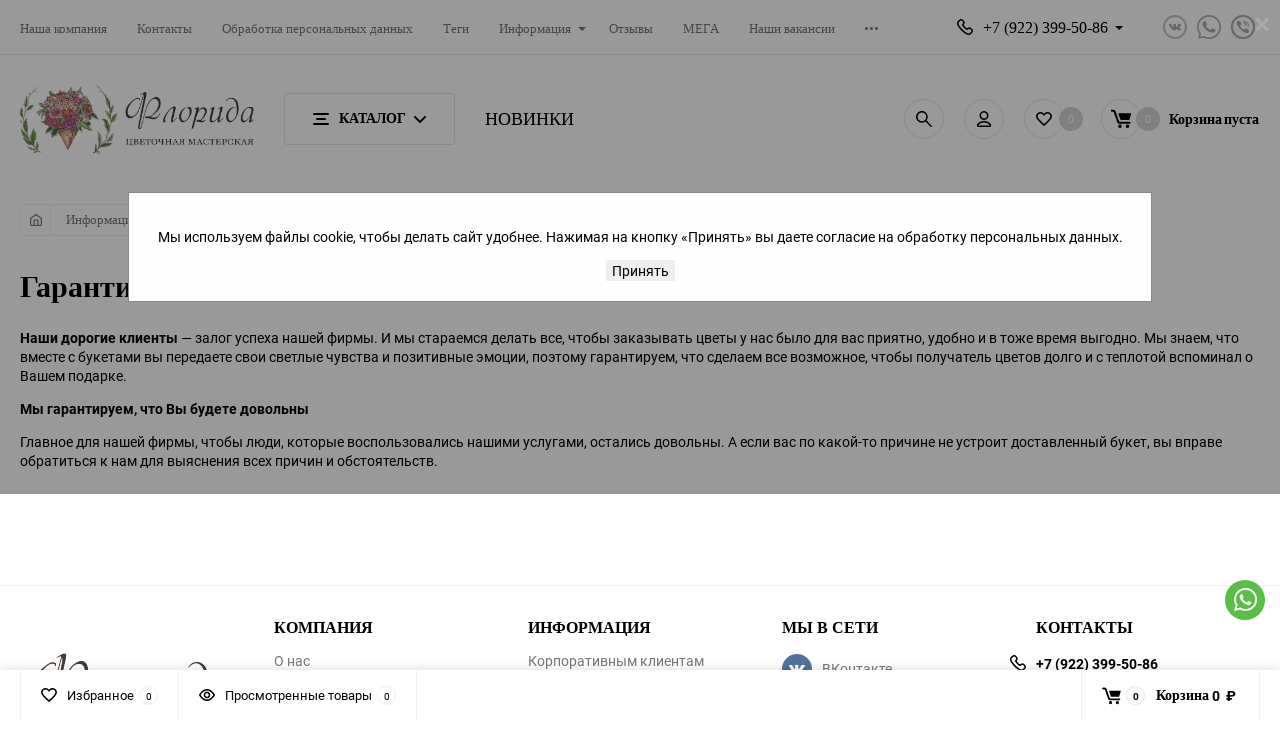

--- FILE ---
content_type: text/html; charset=utf-8
request_url: https://floridaflowers.ru/informatsiya/garantiya/
body_size: 11477
content:
<!DOCTYPE html><html class="roboto" lang="ru"><head><meta charset="utf-8"><title>Гарантия на букеты Тюмень | Флорида </title><meta name="keywords" content="" /><meta name="description" content="В своей работе мы всегда основываемся на том, что наш клиент всегда прав. Мы гарантируем, что Вы будете довольны ☎ 600-848, +7 (922) 399-50-86" /><meta content="width=device-width, initial-scale=1" name="viewport"><meta content="ie=edge" http-equiv="x-ua-compatible"><link rel="shortcut icon" href="/favicon.ico"/><link rel="alternate" type="application/rss+xml" title="Вебасист" href="http://florida55.ru/stock/rss/"><script src="/wa-content/js/jquery/jquery-1.11.1.min.js?v2.9.8"></script><link rel="stylesheet" media="screen" href="/wa-data/public/site/themes/balance/css/fonts.css?v1.2.2.648"><link rel="stylesheet" media="all" href="/wa-data/public/site/themes/balance/css/vendor.css?v1.2.2.648"><link rel="stylesheet" media="screen" href="/wa-content/font/ruble/arial/fontface.css?v2.9.8" /><link rel="stylesheet" media="all" href="/wa-data/public/site/themes/balance/css/main.css?v1.2.2.648"><link rel="stylesheet" media="all" href="/wa-data/public/shop/themes/balance/css/owl.carousel.min.css"><link rel="stylesheet" media="all" href="/wa-data/public/shop/themes/balance/css/owl.theme.default.min.css"><!--[if lt IE 9]><script src="http://cdnjs.cloudflare.com/ajax/libs/html5shiv/3.7.2/html5shiv.min.js"></script><![endif]--><!--[if lt IE 10 ]><p class="chromeframe" style="background-color:yellow;">Вы используете <strong>устаревший</strong> браузер. Пожалуйста <a href="http://browsehappy.com/?locale=ru" style="color: red; font-weight: bold;">Скачайте новый браузер абсолютно бесплатно</a> или <a href="http://www.google.com/chromeframe/?redirect=true">активируй Google Chrome Frame</a>чтобы пользоваться всеми возможностями сайта.</p><![endif]--><!-- Custom Browsers Color Start --><!-- Chrome, Firefox OS and Opera --><meta name="theme-color" content="#fff"><!-- Windows Phone --><meta name="msapplication-navbutton-color" content="#fff"><!-- iOS Safari --><meta name="apple-mobile-web-app-status-bar-style" content="#fff"><!-- Custom Browsers Color End --><link href="/wa-data/public/shop/themes/balance/css/shop.css?v1.2.2.648" rel="stylesheet"><!-- plugin hook: 'frontend_head' --><link rel='stylesheet' href='/wa-data/public/shop/plugins/itemsets/css/itemsetsFrontend.css'>
                <style type='text/css'>
                    i.itemsets-pl.loader { background: url(/wa-apps/shop/plugins/itemsets/img/loader.gif) no-repeat; width: 43px; height: 11px; display: inline-block; }
                </style>
                <script type='text/javascript' src='/wa-apps/shop/plugins/itemsets/js/itemsetsFrontend.js'></script>
                <script type='text/javascript' src='/wa-apps/shop/plugins/itemsets/js/itemsetsFrontendLocaleOriginal.js'></script>
                <script type='text/javascript'>
                    (function($) { 
                        $(function() {
                            $.itemsetsFrontend.init();
                        });
                    })(jQuery);
                </script>

<link rel="stylesheet" media="all" href="/wa-data/public/site/themes/balance/css/themecolors/color-2.css?v1.2.2.648"><meta property="og:url" content="https://floridaflowers.ru/informatsiya/garantiya/">
<meta property="og:title" content="Гарантия на букеты Тюмень | Флорида ">
<meta property="og:description" content="В своей работе мы всегда основываемся на том, что наш клиент всегда прав. Мы гарантируем, что Вы будете довольны ☎ 600-848, +7 (922) 399-50-86">
<link rel="stylesheet" media="all" href="/wa-data/public/site/themes/balance/css/user.css?v1.2.2.648"><link rel="stylesheet" media="print" onload="this.media='all'; this.onload = null" href="https://cdn.jsdelivr.net/npm/@fancyapps/ui@4.0/dist/fancybox.css"></head><body data-theme-id="balance"><div id="cookieModal" class="modal"><div class="modal-content"><span class="close">&times;</span><p>Мы используем файлы cookie, чтобы делать сайт удобнее. Нажимая на кнопку «Принять» вы даете согласие на обработку персональных данных.</p><button id="acceptBtn">Принять</button></div></div><div class="preloader"><div class="circle"></div><div class="preloaderImg"></div></div><main id="my-page"><div class="page-preloader"><div class="inner-loader"></div></div><div class="outer-wrapper has-bottom-panel"><header class="site-header site-header_mob site-header_3"><div class="site-header__main"><div class="site-header__main-inner"><div class="site-header__hamb-logo"><a class="hamburger" href="#mmenu"><span class="hamburger__inner"></span></a><div class="site-actions site-actions_mob"><div class="site-actions__btn site-actions__btn_search"><a class="action-btn inline-popup-search" href="#search-popup"><span class="action-btn__inner"><svg class="icon" width="22" height="22"><use xlink:href="#icon-search"></use></svg><span class="action-btn__text">Поиск</span></span></a><div class="b-popup b-popup_search mfp-hide mfp-with-anim" id="search-popup"><div class="b-popup__inner"><div class="site-search"><div class="site-search__title">Поиск</div><form class="search__form-autocomplete search__form-shop" action="/search/" data-images="1" data-limit="6"><div class="site-search__inner"><div class="site-search__input-wrapper"><input class="site-search__input site-search__input_merged" type="search" name="query" autocomplete="off" placeholder="Найти товары" value="" /><div class="site-search__loader"></div></div><button class="site-search__btn"><svg class="icon cent-icon" width="16" height="16"><use xlink:href="#icon-search"></use></svg><span class="site-search__btn-text">Поиск</span></button></div></form><div class="autocomplete-suggestions"><div class="autocomplete-suggestion autocomplete-suggestion-showall"><a class="btn btn_shiny btn_sec-9 view-all" href="/search/" data-href="/search/?*"><span>Посмотреть все результаты</span></a></div></div></div></div></div></div><div class="site-actions__btn site-actions__btn_user"><a class="action-btn" href="/my/"><span class="action-btn__inner"><svg class="icon" width="19" height="22"><use xlink:href="#icon-user"></use></svg><span class="action-btn__text">Личный кабинет</span></span></a></div></div></div><a class="site-header__logo" href="/"><img src="/wa-data/public/site/themes/balance/img/logo_mobile.webp?v1685965115?v1.2.2.648" alt="Вебасист"></a><div class="site-header__actions"><div class="site-actions site-actions_mob"><div class="site-actions__btn site-actions__btn_fav"><a class="action-btn js-wishlist-status" href="/search/?_balance_type=favorites"><span class="action-btn__inner"><svg class="icon" width="20" height="19"><use xlink:href="#icon-heart"></use></svg><span class="action-btn__text">Избранное</span><span class="action-btn__qty js-wishlist-count">0</span></span></a></div><div class="site-actions__btn site-actions__btn_cart"><a href="/order/" class="action-btn js-minicart is-empty"><div class="action-btn__inner"><svg class="icon" width="24" height="20"><use xlink:href="#icon-cart"></use></svg><div class="action-btn__qty js-minicart-count">0</div></div></a></div></div></div></div></div><div class="mob-search"><form action="/search/" data-images="1" data-limit="6"><input type="search" name="query" autocomplete="off" placeholder="Найти товары" value=""><input type="submit"></form></div><nav class="mobile-nav" id="mmenu"><ul class="mobile-nav__list"><li class="has-children"><a href="#mm-1" target="_self">Каталог</a><ul class="cd-secondary-dropdown"><li class="has-children"><a href="/onlayn-vitrina/" target="_self">Онлайн витрина</a></li><li class="has-children"><a href="/rozy/" target="_self">Розы</a></li><li class="has-children"><a href="#mm-2" target="_self">Сборные букеты</a><ul><li class="has-children"><a href="/buket/" target="_self">Все букеты</a></li><li class="has-children"><a href="/buket/rozami/" target="_self">С розами</a></li><li class="has-children"><a href="/buket/gipsofiloy/" target="_self">С гипсофилой</a></li><li class="has-children"><a href="/buket/pionami/" target="_self">С пионами</a></li><li class="has-children"><a href="/buket/orkhideyami_1/" target="_self">С орхидеями</a></li><li class="has-children"><a href="/buket/gerberami_1/" target="_self">С герберами</a></li><li class="has-children"><a href="/buket/eustomoy/" target="_self">С эустомой</a></li><li class="has-children"><a href="/buket/khrizantemami_1/" target="_self">С кустовой хризантемой</a></li><li class="has-children"><a href="/buket/alstromeriyami/" target="_self">С альстромерией</a></li><li class="has-children"><a href="/buket/gortenziey/" target="_self">С гортензией</a></li></ul></li><li class="has-children"><a href="/monobukety/" target="_self">Монобукеты</a></li><li class="has-children"><a href="/novogodniy-dekor/" target="_self">Новогодняя коллекция</a></li><li class="has-children"><a href="/avtorskie-bukety/" target="_self">Авторские букеты</a></li><li class="has-children"><a href="/korobochki-s-tsvetami/" target="_self">Коробки с цветами</a></li><li class="has-children"><a href="/korziny-s-tsvetami/" target="_self">Корзины с цветами</a></li><li class="has-children"><a href="/korobochka-schastya/" target="_self">Композиции из цветов</a></li><li class="has-children"><a href="/svadebnaya-floristika/svadebnye-bukety/" target="_self">Букет невесты</a></li><li class="has-children"><a href="/1-sentyabrya/" target="_self">Последний звонок</a></li><li class="has-children"><a href="/den-materi/" target="_self">День матери</a></li><li class="has-children"><a href="/8-marta/" target="_self">8 марта</a></li><li class="has-children"><a href="/14-fevralya/" target="_self">14 февраля</a></li><li class="has-children"><a href="/vesennyaya-kollektsiya/" target="_self">Весенняя коллекция</a></li><li class="has-children"><a href="/8-marta/" target="_self">8 марта</a></li><li class="has-children"><a href="/den-lyubvi-i-vernosti/" target="_self">День семьи, любви и верности</a></li><li class="has-children"><a href="#mm-5" target="_self">Подарки</a><ul><li class="has-children"><a href="/dopolnitelno/vozdushnye-shary/" target="_self">Воздушные шары</a></li><li class="has-children"><a href="/dopolnitelno/basiki/" target="_self">Басики</a></li><li class="has-children"><a href="/dopolnitelno/myagkaya-igrushka/" target="_self">Мягкие игрушки</a></li><li class="has-children"><a href="/dopolnitelno/toppery/" target="_self">Топперы</a></li><li class="has-children"><a href="/dopolnitelno/vazy/" target="_self">Вазы</a></li><li class="has-children"><a href="/dopolnitelno/otkrytki/otkrytki-sdelannye-s-lyubovyu/" target="_self">Открытки сделанные с любовью</a></li><li class="has-children"><a href="/dopolnitelno/otkrytki/" target="_self">Открытки</a></li><li class="has-children"><a href="/dopolnitelno/roza-v-kolbe/" target="_self">Роза в колбе</a></li></ul></li><li class="has-children"><a href="#mm-6" target="_self">Повод</a><ul><li class="has-children"><a href="/14-fevralya/" target="_self">14 февраля</a></li><li class="has-children"><a href="/1-sentyabr/" target="_self">1 сентября</a></li><li class="has-children"><a href="/prazdnik/den-rozhdeniya/" target="_self">День рождения</a></li><li class="has-children"><a href="/prazdnik/23-fevralya/" target="_self">23 февраля</a></li><li class="has-children"><a href="/prazdnik/9-maya/" target="_self">9 мая</a></li><li class="has-children"><a href="/prazdnik/den-rozhdeniya/" target="_self">День рождения</a></li></ul></li><li class="has-children"><a href="#mm-4" target="_self">Букеты по цене</a><ul><li class="has-children"><a href="/tsena/do-1000-r/" target="_self">до 1000 рублей</a></li><li class="has-children"><a href="/tsena/1000-2000-r/" target="_self">от 1000 до 2000 рублей</a></li><li class="has-children"><a href="/tsena/2000-3500/" target="_self">от 2000 до 3500 рублей</a></li><li class="has-children"><a href="/tsena/ot-3500-do-5000-rubley/" target="_self">от 3500 до 5000 рублей</a></li><li class="has-children"><a href="/tsena/ot-5000-r/" target="_self">от 5000 рублей </a></li></ul></li></ul></li><li class="has-children"><a href="/tsvety-po-aktsii/" target="_self">Спецпредложения</a></li><li class="has-children"><a href="/nasha-kompaniya/" target="_self">О нас</a></li><li class="has-children"><a href="/informatsiya/" target="_self">Информация</a></li><li class="has-children"><a href="/contact/" target="_self">Контакты</a></li></ul></nav></header><header class="site-header site-header_desk site-header_1"><div class="site-header__top"><div class="site-header__top-inner"><div class="site-header__top-menu"><div class="top-menu top-menu_js"><ul class="top-menu__list"><li class="top-menu__item"><a class="top-menu__link" href="/nasha-kompaniya/">Наша компания</a></li><li class="top-menu__item"><a class="top-menu__link" href="/contact/">Контакты</a></li><li class="top-menu__item"><a class="top-menu__link" href="/privacy/">Обработка персональных данных</a></li><li class="top-menu__item"><a class="top-menu__link" href="/tag/">Теги</a></li><li class="top-menu__item univ-drop-lnk"><a class="top-menu__link has-down-arrow" href="/informatsiya/">Информация</a><ul class="top-menu__subm univ-dropd univ-dropd_list"><li class="top-menu__subm-item"><a class="top-menu__subm-link" href="/informatsiya/oplata/">Оплата</a></li><li class="top-menu__subm-item"><a class="top-menu__subm-link" href="/informatsiya/dostavka/">Доставка</a></li><li class="top-menu__subm-item"><a class="top-menu__subm-link" href="/informatsiya/korporativnym-klientam/">Корпоративным клиентам</a></li><li class="top-menu__subm-item"><a class="top-menu__subm-link" href="/informatsiya/opt/">Цветы оптом</a></li><li class="top-menu__subm-item"><a class="top-menu__subm-link" href="/informatsiya/garantiya/">Гарантия</a></li><li class="top-menu__subm-item"><a class="top-menu__subm-link" href="/informatsiya/100-svezhest/">100% свежесть</a></li><li class="top-menu__subm-item"><a class="top-menu__subm-link" href="/informatsiya/kak-prodlit-zhizn-buketu/">Как продлить жизнь букету</a></li><li class="top-menu__subm-item"><a class="top-menu__subm-link" href="/informatsiya/vozvrat-tovara/">Возврат товара</a></li></ul></li><li class="top-menu__item"><a class="top-menu__link" href="/reviews/">Отзывы</a></li><li class="top-menu__item"><a class="top-menu__link" href="/app/">Наше приложение в Apple Store и Play Маркет</a></li><li class="top-menu__item"><a class="top-menu__link" href="/mega/">МЕГА</a></li><li class="top-menu__item"><a class="top-menu__link" href="/nashvak/">Наши вакансии</a></li><li class="top-menu__item"><a class="top-menu__link" href="/aktsiitum/">Акции</a></li><li class="top-menu__item"><a class="top-menu__link" href="/soglasie-obrabotku-personalnyh-dannyh/">Согласие на обработку персональных данных</a></li></ul><div class="top-menu__btn-toggler more-btn"><svg class="icon" width="13" height="3"><use xlink:href="#dots-more"></use></svg><div class="top-menu__sec-menu univ-dropd univ-dropd_list"><ul class="top-menu__sec-menu-list"></ul></div></div></div></div><div class="site-header__contacts"><div class="site-header__callback"><div class="callback-wr"><div class="callback-info"><div class="callback-info__inner"><div class="callback-info__main-num callback-info__main-num_top"><svg class="icon" width="16" height="16"><use xlink:href="#icon-phone"></use></svg><a href="tel:+79223995086" class="callback-info__main-num-text has-down-arrow">+7 (922) 399-50-86</a><div class="callback-info__main-content"><div class="callback-info__main-content-top"><div class="callback-info__call-text">Круглосуточно</div><div class="callback-info__main-num"><svg class="icon" width="16" height="16"><use xlink:href="#icon-phone"></use></svg><a href="tel:600848" class="callback-info__main-num-text">600-848</a></div><div class="callback-info__call-text">Круглосуточно</div></div><div class="callback-info__main-content-bottom"><div class="callback-info__daytime-title">Режим работы:</div><div class="callback-info__daytime-text">Прием заказов и доставка круглосуточно</div></div></div></div></div></div></div></div><div class="site-header__social"><div class="soc-list soc-list_monotones"><div class="soc-list__inner"><div class="soc-list__i"><a class="soc-btn soc-btn_vk" href="https://vk.com/florida_flowers" target="_blank"><svg class="icon cent-icon" width="13" height="7"><use xlink:href="#icon-vk"></use></svg></a></div><div class="soc-list__i"><a class="soc-btn soc-btn_whatsapp" href="https://wa.me/89223995086"><svg class="icon cent-icon" width="24" height="24"><use xlink:href="#icon-whatsapp-monotone"></use></svg></a></div><div class="soc-list__i"><a class="soc-btn soc-btn_viber" href="viber://add?number=79136353535"><svg class="icon cent-icon" width="24" height="24"><use xlink:href="#icon-viber-monotone"></use></svg></a></div></div></div></div></div></div></div><div class="site-header__mid site-header__mid_btn-mega site-header__mid_btn-in-mid"><div class="site-header__mid-inner"><div class="site-header__mid-main"><div class="site-header__mid-logo"><a class="logo" href="/"><img src="/wa-data/public/shop/products/14/webp/data/public/site/themes/balance/img/logo.webp?v1685964187?v1.2.2.648" alt="Вебасист"></a></div><div class="site-header__cat-btn"><a class="cat-menu-btn-desk cat-menu-btn-desk_bd" href="#"><span class="cat-menu-btn-desk__inner"><span class="cat-btn-text"><span class="icon-hamb"><span></span><span></span><span></span></span><span class="cat-btn-text__text">Каталог</span><svg class="icon icon-arrow" width="12" height="7"><use xlink:href="#arrow-down-big"></use></svg></span></span></a><div class="site-header__nav site-header__nav_btn-mega"><div class="book-m book-m_flex"><div class="vert-m vert-m_g book-m__side-menu"><ul class="vert-m__list"><li class="vert-m__item"><a class="vert-m__link" href="/ranunkulyus/"><span class="vert-m__text"><span class="vert-m__text-node">-Ранункулюс</span></span></a></li><li class="vert-m__item"><a class="vert-m__link" href="/viburnum/"><span class="vert-m__text"><span class="vert-m__text-node">-Вибурнум</span></span></a></li><li class="vert-m__item"><a class="vert-m__link" href="/onlayn-vitrina/"><span class="vert-m__text"><span class="vert-m__text-node">Онлайн витрина</span></span></a></li><li class="vert-m__item"><a class="vert-m__link" href="/rozy/"><span class="vert-m__text"><span class="vert-m__text-node">Розы</span></span></a></li><li class="vert-m__item vert-m__item_has-submenu"><div class="vert-m__submenu-book"><div class="vert-m__submenu-title">Сборные букеты</div><div class="mega-m"><ul class="mega-m__inner nulled-font"><li class="mega-m__item mega-m__item_book"><div class="menu-categ"><div class="menu-categ__header"><a class="menu-categ__title" href="/buket/rozami/"><div class="menu-categ__title-text">Букеты из роз</div></a></div></div></li><li class="mega-m__item mega-m__item_book"><div class="menu-categ"><div class="menu-categ__header"><a class="menu-categ__title" href="/buket/alstromeriyami/"><div class="menu-categ__title-text">Альстромерии</div></a></div></div></li><li class="mega-m__item mega-m__item_book"><div class="menu-categ"><div class="menu-categ__header"><a class="menu-categ__title" href="/buket/khrizantemami_1/"><div class="menu-categ__title-text">Хризантемы</div></a></div></div></li><li class="mega-m__item mega-m__item_book"><div class="menu-categ"><div class="menu-categ__header"><a class="menu-categ__title" href="/buket/gerberami_1/"><div class="menu-categ__title-text">Герберы</div></a></div></div></li><li class="mega-m__item mega-m__item_book"><div class="menu-categ"><div class="menu-categ__header"><a class="menu-categ__title" href="/buket/category_231/"><div class="menu-categ__title-text">Гвоздики</div></a></div></div></li><li class="mega-m__item mega-m__item_book"><div class="menu-categ"><div class="menu-categ__header"><a class="menu-categ__title" href="/buket/eustomoy/"><div class="menu-categ__title-text">Эустома</div></a></div></div></li><li class="mega-m__item mega-m__item_book"><div class="menu-categ"><div class="menu-categ__header"><a class="menu-categ__title" href="/buket/orkhideyami_1/"><div class="menu-categ__title-text">Орхидеи</div></a></div></div></li><li class="mega-m__item mega-m__item_book"><div class="menu-categ"><div class="menu-categ__header"><a class="menu-categ__title" href="/buket/gortenziey/"><div class="menu-categ__title-text">Гортензия</div></a></div></div></li><li class="mega-m__item mega-m__item_book"><div class="menu-categ"><div class="menu-categ__header"><a class="menu-categ__title" href="/buket/pionami/"><div class="menu-categ__title-text">Пионы</div></a></div></div></li><li class="mega-m__item mega-m__item_book"><div class="menu-categ"><div class="menu-categ__header"><a class="menu-categ__title" href="/buket/gipsofiloy/"><div class="menu-categ__title-text">Гипсофила</div></a></div></div></li></ul></div></div><a class="vert-m__link" href="/buket/"><span class="vert-m__text"><span class="vert-m__text-node">Сборные букеты</span></span><span class="vert-m__arrow"><svg class="icon" width="6" height="12"><use xlink:href="#arrow-vert-menu"></use></svg><svg class="icon icon-hover" width="6" height="12"><use xlink:href="#arrow-vert-menu-hover"></use></svg></span></a></li><li class="vert-m__item"><a class="vert-m__link" href="/monobukety/"><span class="vert-m__text"><span class="vert-m__text-node">Монобукеты</span></span></a></li><li class="vert-m__item"><a class="vert-m__link" href="/avtorskie-bukety/"><span class="vert-m__text"><span class="vert-m__text-node">Авторские букеты</span></span></a></li><li class="vert-m__item"><a class="vert-m__link" href="/korobochki-s-tsvetami/"><span class="vert-m__text"><span class="vert-m__text-node">Коробки с цветами</span></span></a></li><li class="vert-m__item"><a class="vert-m__link" href="/korziny-s-tsvetami/"><span class="vert-m__text"><span class="vert-m__text-node">Корзины с цветами</span></span></a></li><li class="vert-m__item"><a class="vert-m__link" href="/korobochka-schastya/"><span class="vert-m__text"><span class="vert-m__text-node">Композиции из цветов</span></span></a></li><li class="vert-m__item"><a class="vert-m__link" href="/novogodniy-dekor/"><span class="vert-m__text"><span class="vert-m__text-node">Новогодняя коллекция</span></span></a></li><li class="vert-m__item"><a class="vert-m__link" href="/1-sentyabrya/"><span class="vert-m__text"><span class="vert-m__text-node">Последний звонок</span></span></a></li><li class="vert-m__item"><a class="vert-m__link" href="/8-marta/"><span class="vert-m__text"><span class="vert-m__text-node">8 Марта</span></span></a></li><li class="vert-m__item"><a class="vert-m__link" href="/den-lyubvi-i-vernosti/"><span class="vert-m__text"><span class="vert-m__text-node">День семьи, любви и верности</span></span></a></li><li class="vert-m__item"><a class="vert-m__link" href="/den-materi/"><span class="vert-m__text"><span class="vert-m__text-node">День матери</span></span></a></li><li class="vert-m__item"><a class="vert-m__link" href="/vesennyaya-kollektsiya/"><span class="vert-m__text"><span class="vert-m__text-node">Весенняя коллекция</span></span></a></li><li class="vert-m__item vert-m__item_has-submenu"><div class="vert-m__submenu-book"><div class="vert-m__submenu-title">Праздник</div><div class="mega-m"><ul class="mega-m__inner nulled-font"><li class="mega-m__item mega-m__item_book"><div class="menu-categ"><div class="menu-categ__header"><a class="menu-categ__title" href="/prazdnik/23-fevralya/"><div class="menu-categ__title-text">23 февраля</div></a></div></div></li><li class="mega-m__item mega-m__item_book"><div class="menu-categ"><div class="menu-categ__header"><a class="menu-categ__title" href="/prazdnik/den-rozhdeniya/"><div class="menu-categ__title-text">День рождения</div></a></div></div></li><li class="mega-m__item mega-m__item_book"><div class="menu-categ"><div class="menu-categ__header"><a class="menu-categ__title" href="/prazdnik/9-maya/"><div class="menu-categ__title-text">9 мая</div></a></div></div></li></ul></div></div><a class="vert-m__link" href="/prazdnik/"><span class="vert-m__text"><span class="vert-m__text-node">Праздник</span></span><span class="vert-m__arrow"><svg class="icon" width="6" height="12"><use xlink:href="#arrow-vert-menu"></use></svg><svg class="icon icon-hover" width="6" height="12"><use xlink:href="#arrow-vert-menu-hover"></use></svg></span></a></li><li class="vert-m__item"><a class="vert-m__link" href="/14-fevralya/"><span class="vert-m__text"><span class="vert-m__text-node">14 февраля</span></span></a></li><li class="vert-m__item"><a class="vert-m__link" href="/1-sentyabr/"><span class="vert-m__text"><span class="vert-m__text-node">1 сентября</span></span></a></li><li class="vert-m__item vert-m__item_has-submenu"><div class="vert-m__submenu-book"><div class="vert-m__submenu-title">Свадебная флористика</div><div class="mega-m"><ul class="mega-m__inner nulled-font"><li class="mega-m__item mega-m__item_book"><div class="menu-categ"><div class="menu-categ__header"><a class="menu-categ__title" href="/svadebnaya-floristika/svadebnye-bukety/"><div class="menu-categ__title-text">Свадебные букеты</div></a></div></div></li><li class="mega-m__item mega-m__item_book"><div class="menu-categ"><div class="menu-categ__header"><a class="menu-categ__title" href="/svadebnaya-floristika/braslety/"><div class="menu-categ__title-text">Бутоньерки</div></a></div></div></li></ul></div></div><a class="vert-m__link" href="/svadebnaya-floristika/"><span class="vert-m__text"><span class="vert-m__text-node">Свадебная флористика</span></span><span class="vert-m__arrow"><svg class="icon" width="6" height="12"><use xlink:href="#arrow-vert-menu"></use></svg><svg class="icon icon-hover" width="6" height="12"><use xlink:href="#arrow-vert-menu-hover"></use></svg></span></a></li><li class="vert-m__item vert-m__item_has-submenu"><div class="vert-m__submenu-book"><div class="vert-m__submenu-title">Подарки</div><div class="mega-m"><ul class="mega-m__inner nulled-font"><li class="mega-m__item mega-m__item_book vert-m__item_has-submenu"><div class="menu-categ"><div class="menu-categ__header"><a class="menu-categ__title" href="/dopolnitelno/otkrytki/"><div class="menu-categ__title-text">Открытки</div></a></div><ul class="menu-categ__list menu-categ__list_show-more" data-show="2" data-more-text="показать еще" data-less-text="свернуть"><li class="menu-categ__item"><a class="menu-categ__link" href="/dopolnitelno/otkrytki/otkrytki-v-buket/"><span class="menu-categ__link-txt">Открытки в букет</span></a></li><li class="menu-categ__item"><a class="menu-categ__link" href="/dopolnitelno/otkrytki/otkrytki-sdelannye-s-lyubovyu/"><span class="menu-categ__link-txt">Открытки, сделанные с любовью...</span></a></li></ul></div></li><li class="mega-m__item mega-m__item_book"><div class="menu-categ"><div class="menu-categ__header"><a class="menu-categ__title" href="/dopolnitelno/konverty/"><div class="menu-categ__title-text">Подарочные конверты</div></a></div></div></li><li class="mega-m__item mega-m__item_book"><div class="menu-categ"><div class="menu-categ__header"><a class="menu-categ__title" href="/dopolnitelno/toppery/"><div class="menu-categ__title-text">Топперы</div></a></div></div></li><li class="mega-m__item mega-m__item_book"><div class="menu-categ"><div class="menu-categ__header"><a class="menu-categ__title" href="/dopolnitelno/vozdushnye-shary/"><div class="menu-categ__title-text">Воздушные шары</div></a></div></div></li><li class="mega-m__item mega-m__item_book"><div class="menu-categ"><div class="menu-categ__header"><a class="menu-categ__title" href="/dopolnitelno/basiki/"><div class="menu-categ__title-text">Басики</div></a></div></div></li><li class="mega-m__item mega-m__item_book"><div class="menu-categ"><div class="menu-categ__header"><a class="menu-categ__title" href="/dopolnitelno/myagkaya-igrushka/"><div class="menu-categ__title-text">Мягкая игрушка</div></a></div></div></li><li class="mega-m__item mega-m__item_book"><div class="menu-categ"><div class="menu-categ__header"><a class="menu-categ__title" href="/dopolnitelno/vazy/"><div class="menu-categ__title-text">Вазы</div></a></div></div></li><li class="mega-m__item mega-m__item_book"><div class="menu-categ"><div class="menu-categ__header"><a class="menu-categ__title" href="/dopolnitelno/kashpo/"><div class="menu-categ__title-text">Кашпо</div></a></div></div></li></ul></div></div><a class="vert-m__link" href="/dopolnitelno/"><span class="vert-m__text"><span class="vert-m__text-node">Подарки</span></span><span class="vert-m__arrow"><svg class="icon" width="6" height="12"><use xlink:href="#arrow-vert-menu"></use></svg><svg class="icon icon-hover" width="6" height="12"><use xlink:href="#arrow-vert-menu-hover"></use></svg></span></a></li><li class="vert-m__item vert-m__item_has-submenu"><div class="vert-m__submenu-book"><div class="vert-m__submenu-title">Вкусное дополнение</div><div class="mega-m"><ul class="mega-m__inner nulled-font"><li class="mega-m__item mega-m__item_book"><div class="menu-categ"><div class="menu-categ__header"><a class="menu-categ__title" href="/vkusnoe-dopolnenie/konfety/"><div class="menu-categ__title-text">Конфеты</div></a></div></div></li><li class="mega-m__item mega-m__item_book"><div class="menu-categ"><div class="menu-categ__header"><a class="menu-categ__title" href="/vkusnoe-dopolnenie/konditerskie-izdeliya/"><div class="menu-categ__title-text">Кондитерские изделия</div></a></div></div></li></ul></div></div><a class="vert-m__link" href="/vkusnoe-dopolnenie/"><span class="vert-m__text"><span class="vert-m__text-node">Вкусное дополнение</span></span><span class="vert-m__arrow"><svg class="icon" width="6" height="12"><use xlink:href="#arrow-vert-menu"></use></svg><svg class="icon icon-hover" width="6" height="12"><use xlink:href="#arrow-vert-menu-hover"></use></svg></span></a></li><li class="vert-m__item vert-m__item_has-submenu"><div class="vert-m__submenu-book"><div class="vert-m__submenu-title">Цена</div><div class="mega-m"><ul class="mega-m__inner nulled-font"><li class="mega-m__item mega-m__item_book"><div class="menu-categ"><div class="menu-categ__header"><a class="menu-categ__title" href="/tsena/ot-5000-r/"><div class="menu-categ__title-text">от 5000 рублей</div></a></div></div></li><li class="mega-m__item mega-m__item_book"><div class="menu-categ"><div class="menu-categ__header"><a class="menu-categ__title" href="/tsena/ot-3500-do-5000-rubley/"><div class="menu-categ__title-text">от 3500 до 5000 рублей</div></a></div></div></li><li class="mega-m__item mega-m__item_book"><div class="menu-categ"><div class="menu-categ__header"><a class="menu-categ__title" href="/tsena/2000-3500/"><div class="menu-categ__title-text">от 2000 до 3500 рублей</div></a></div></div></li><li class="mega-m__item mega-m__item_book"><div class="menu-categ"><div class="menu-categ__header"><a class="menu-categ__title" href="/tsena/1000-2000-r/"><div class="menu-categ__title-text">от 1000 до 2000 рублей</div></a></div></div></li><li class="mega-m__item mega-m__item_book"><div class="menu-categ"><div class="menu-categ__header"><a class="menu-categ__title" href="/tsena/do-1000-r/"><div class="menu-categ__title-text">до 1000 рублей</div></a></div></div></li></ul></div></div><a class="vert-m__link" href="/tsena/"><span class="vert-m__text"><span class="vert-m__text-node">Цена</span></span><span class="vert-m__arrow"><svg class="icon" width="6" height="12"><use xlink:href="#arrow-vert-menu"></use></svg><svg class="icon icon-hover" width="6" height="12"><use xlink:href="#arrow-vert-menu-hover"></use></svg></span></a></li></ul></div><div class="book-m__content-side"><div class="book-m__call-to-action"><svg class="icon" width="16" height="12"><use xlink:href="#icon-hamburger"></use></svg>Выберите категорию</div></div></div></div></div><div class="hor-menu hor-menu_table hor-menu_mid"><ul class="hor-menu__list"><li class="hor-menu__item"><a class="hor-menu__lnk" href="/novinki/"><span class="hor-menu__text">Новинки</span></a></li></ul></div><!--<div class="site-header__search"><div class="site-search default"><form class="search__form-autocomplete search__form-shop" action="/search/" data-images="1" data-limit="6"><div class="site-search__inner"><div class="site-search__input-wrapper"><input class="site-search__input site-search__input_merged" type="search" name="query" autocomplete="off" placeholder="Найти товары" value="" /><div class="site-search__loader"></div></div><button class="site-search__btn default-btn" type="submit"><svg class="icon cent-icon" width="16" height="16"><use xlink:href="#icon-search"></use></svg><span class="site-search__btn-text">Поиск</span></button></div></form><div class="autocomplete-suggestions"><div class="autocomplete-suggestion autocomplete-suggestion-showall"><a class="btn btn_shiny btn_sec-9 view-all" href="/search/" data-href="/search/?*"><div class="hover-anim"></div><span>Посмотреть все результаты</span></a></div></div></div></div>--></div><div class="site-header__action"><div class="site-actions site-actions_5-6-12"><div class="site-actions__btn"><a class="action-btn action-btn_5-6-12 has-tooltip inline-popup-search" data-title="Поиск" href="#search-popup"><svg class="circle-animation" width="44" height="44"><circle class="circle" cx="22" cy="22" r="20"></circle></svg><span class="action-btn__inner"><svg class="icon cent-icon" width="16" height="16"><use xlink:href="#icon-search"></use></svg><span class="action-btn__text">Поиск</span></span></a></div><div class="site-actions__btn"><a class="action-btn action-btn_5-6-12 has-tooltip" data-title="Личный кабинет" href="/my/"><svg class="circle-animation" width="44" height="44"><circle class="circle" cx="22" cy="22" r="20"></circle></svg><span class="action-btn__inner"><svg class="icon cent-icon" width="17" height="16"><use xlink:href="#icon-user"></use></svg><span class="action-btn__text">Личный кабинет</span></span></a></div><div class="site-actions__btn has-count"><a class="action-btn action-btn_5-6-12 js-wishlist-status has-tooltip" data-title="Избранное" href="/search/?_balance_type=favorites"><svg class="circle-animation" width="44" height="44"><circle class="circle" cx="22" cy="22" r="20"></circle></svg><span class="action-btn__inner"><svg class="icon cent-icon" width="16" height="15"><use xlink:href="#icon-heart"></use></svg><span class="action-btn__text">Избранное</span><span class="action-btn__qty lg js-wishlist-count">0</span></span></a></div><div class="site-actions__btn site-actions__btn_cart js-minicart-status is-empty js-minicart-wrapper js-minicart-flystatus" data-carturl="/cart/" data-dummyimg="/wa-data/public/shop/products/14/webp/data/public/site/themes/balance/img/dummy96.webp"><a class="cart-btn cart-btn_5-6-12" href="/order/"><span class="cart-btn__inner"><span class="action-btn action-btn_5-6-12"><svg class="circle-animation" width="44" height="44"><circle class="circle" cx="22" cy="22" r="20"></circle></svg><span class="action-btn__inner"><svg class="icon cent-icon" width="21" height="22"><use xlink:href="#icon-cart"></use></svg><span class="action-btn__qty lg js-minicart-count">0</span></span></span><span class="cart-btn__text"><strong>Корзина</strong><span class="cart-btn__price-wr js-minicart-total">0 <span>&#8381;</span></span><span class="cart-empty__price-wr">пуста</span></span></span></a><div class="site-actions__mini-cart"><div class="minicart js-minicart" data-carturl="/cart/" data-dummyimg="/wa-data/public/shop/products/14/webp/data/public/site/themes/balance/img/dummy96.webp"><div class="u-cen-txt"><h4 class="minicart__title">Товары в корзине</h4></div><ul class="minicart__list cst-reset"></ul><div class="minicart__total"><div class="minicart__total-text">Итого:</div><div class="minicart__total-price js-minicart-total">0 <span>&#8381;</span></div></div><div class="minicart__btn-wrapper"><div class="minicart__btn"><a href="/order/" class="btn btn_shiny btn_main-1"><div class="hover-anim"></div><span>Оформить заказ</span></a></div></div></div></div></div></div></div><!--<div class="site-header__action"><div class="site-actions site-actions_1"><div class="site-actions__btn"><a class="action-btn action-btn_1 has-tooltip" data-title="Личный кабинет" href="/my/"><span class="action-btn__inner"><svg class="icon cent-icon" width="17" height="16"><use xlink:href="#icon-user"></use></svg><span class="action-btn__text">Личный кабинет</span></span></a></div><div class="site-actions__btn"><a class="action-btn action-btn_1 has-tooltip js-wishlist-status" data-title="Избранное" href="/search/?_balance_type=favorites"><span class="action-btn__inner"><svg class="icon cent-icon" width="16" height="15"><use xlink:href="#icon-heart"></use></svg><span class="action-btn__text">Избранное</span><span class="action-btn__qty md js-wishlist-count">0</span></span></a></div><div class="site-actions__btn site-actions__btn_cart js-minicart-wrapper js-minicart-flystatus is-empty" data-carturl="/cart/" data-dummyimg="/wa-data/public/shop/products/14/webp/data/public/site/themes/balance/img/dummy96.webp"><a class="cart-btn cart-btn_1 js-minicart-status is-empty" href="/order/"><span class="cart-btn__inner"><svg class="icon" width="21" height="22"><use xlink:href="#icon-cart"></use></svg><span class="cart-btn__text">Корзина&nbsp;<span class="cart-btn__price-wr js-minicart-total">0 <span>&#8381;</span></span><span class="cart-empty__price-wr">пуста</span></span></span></a><div class="site-actions__mini-cart"><div class="minicart js-minicart" data-carturl="/cart/" data-dummyimg="/wa-data/public/shop/products/14/webp/data/public/site/themes/balance/img/dummy96.webp"><div class="u-cen-txt"><h4 class="minicart__title">Товары в корзине</h4></div><ul class="minicart__list cst-reset"></ul><div class="minicart__total"><div class="minicart__total-text">Итого:</div><div class="minicart__total-price js-minicart-total">0 <span>&#8381;</span></div></div><div class="minicart__btn-wrapper"><div class="minicart__btn"><a href="/order/" class="btn btn_shiny btn_main-1"><div class="hover-anim"></div><span>Оформить заказ</span></a></div></div></div></div></div></div></div>--></div></div></header><!-- plugin hook: 'frontend_header' --><div class="wrapper" id="page-content"><div class="main" itemscope itemtype="http://schema.org/WebPage"><div class="layout-center"><div class="info-pg__top"><div class="info-pg__bc"><div class="breadcrumbs breadcrumbs_border"><ul class="breadcrumbs__list"><li class="breadcrumbs__item"><a class="breadcrumbs__link" href="/"><svg class="icon cent-icon" width="12" height="12"><use xlink:href="#icon-home-breadcrumb"></use></svg></a></li><li class="breadcrumbs__item"><a class="breadcrumbs__link" href="/informatsiya/">Информация</a></li></ul></div></div><div class="info-pg__tab-menu"><div class="info-pg__tab-menu-btn" href="#"><svg class="icon" width="16" height="10"><use xlink:href="#icon-blog-menu"></use></svg><span>Навигация</span></div></div><div class="info-pg__dropdown"></div></div></div><div class="info-pg" itemscope itemtype="http://schema.org/WebPage"><div class="info-pg__main b-row"><div class="b-row__inner"><div class="info-pg__content col-4-of-5"><div class="info-sec"><h1 class="info-sec__title"><span itemprop="name">Гарантия</span></h1><div class="info-sec__main" role="main" itemprop="description"><p><strong>Наши дорогие клиенты</strong> &mdash; залог успеха нашей фирмы. И мы стараемся&nbsp;делать все, чтобы заказывать цветы у нас было для вас приятно, удобно и в тоже время&nbsp;выгодно. Мы знаем, что вместе с букетами вы передаете свои светлые чувства и позитивные&nbsp;эмоции, поэтому гарантируем, что сделаем все возможное, чтобы получатель цветов долго и с теплотой вспоминал о Вашем подарке.
</p>

<p>
    <strong>Мы гарантируем, что Вы будете довольны</strong>
</p>

<p> Главное для нашей фирмы, чтобы люди, которые воспользовались нашими услугами, остались довольны. А если вас по какой-то причине не устроит доставленный букет, вы вправе обратиться к нам для выяснения всех причин и обстоятельств.
</p></div></div></div></div></div></div><div class="b-popup b-popup_fast mfp-hide mfp-with-anim" id="quickview-popup"><div class="b-popup__inner"><div class="b-fastview"><div class="item-pg"></div></div></div></div><div class="b-popup b-popup_item-option mfp-with-anim mfp-hide" id="extend-purchase"><div class="b-popup__inner"><div class="b-popup-it-opt"><div class="b-popup-it-opt__header"><div class="b-popup-it-opt__title"></div></div><div class="b-popup-it-opt__content"></div></div></div></div><div class="b-popup b-popup_cart-2 b-popup_compare" id="compare-popup" data-ttl="5"><div class="b-popup__inner"><div class="popup-compare"><div class="popup-compare__inner"><div class="popup-compare__icon"><svg class="icon" width="24" height="17"><use xlink:href="#icon-tick-big"></use></svg></div><a class="popup-compare__image js-compare-popup-productlink" href="#"><img src="#" class="js-compare-popup-productimg" alt=""></a><div class="popup-compare__info"><a class="popup-compare__item-title js-compare-popup-productlink js-compare-popup-productname" href="#"></a></div><a href="#" class="popup-compare__btn btn btn_shiny btn_main-3 js-compare-link"><span>сравнить товары <strong class="compare-popup-count">(0)</strong></span></a><button class="popup-compare__close-btn close-x default-btn"><svg class="icon cent-icon" width="8" height="8"><use xlink:href="#arrow-x"></use></svg></button></div></div></div></div><div class="b-popup b-popup_cart-2" id="added-to-cart"><div class="b-popup__inner"><div class="b-popup-cart b-popup-cart_2"><div class="b-popup-cart__inner"><div class="b-popup-cart__close-btn">Закрыть окно</div><div class="b-popup-cart__head"><svg class="icon" width="24" height="17"><use xlink:href="#icon-tick-big"></use></svg><div class="b-popup-cart__notif grey">(Окно закроется через <span class="countdown grey" data-ttl="5"></span> сек.)</div></div><div class="b-popup-cart__content"><div class="b-popup-cart__main-content mb-hide"><div class="b-popup-cart__image"><img src="#" alt=""></div><div class="b-popup-cart__info"><div class="b-popup-cart__item-title js-item__title"></div><div class="b-popup-cart__qty grey js-item__quantity">Количество: <span>1</span></div></div><div class="b-popup-cart__price"><div class="b-popup-cart__price-old grey"></div><div class="b-popup-cart__price-new"></div></div></div><div class="b-popup-cart__buttons"><a class="b-popup-cart__btn-go-cart btn btn_shiny btn_main-2" href="/order/"><span>Перейти в корзину</span></a></div></div></div></div></div></div></div></div><footer class="site-footer site-footer_1"><div class="site-footer__top-line mt-hide"></div><div class="site-footer__top"><div class="f-row"><div class="site-footer__item site-footer__item_scroll-top"><span>наверх<svg class="icon" width="8" height="9"><use xlink:href="#icon-arrow-up"></use></svg></span></div><div class="site-footer__item site-footer__item_about col-sm"><a class="logo" href="/" title="Вебасист"><img src="/wa-data/public/site/themes/balance/img/logo_footer.webp?v1686296762?v1.2.2.648" alt="Вебасист"></a><br>Интернет-магазин, онлайн заказ
букетов и доставка цветов по Тюмень<!-- plugin hook: 'frontend_footer' --></div><div class="site-footer__item col-sm"><div class="f-info"><h3 class="f-info__header"><span class="f-info__header-text">Компания</span><svg class="icon" width="11" height="7"><use xlink:href="#icon-down-arrow"></use></svg></h3><div class="f-info__body"><ul class="f-info__list"><li class="f-info__i"><a class="f-info__l link link_sec" href="/nasha-kompaniya/">О нас</a></li><li class="f-info__i"><a class="f-info__l link link_sec" href="/informatsiya/dostavka/">Доставка</a></li><li class="f-info__i"><a class="f-info__l link link_sec" href="/reviews/">Отзывы</a></li><li class="f-info__i"><a class="f-info__l link link_sec" href="/contact/">Контакты</a></li><li class="f-info__i"><a class="f-info__l link link_sec" href="/informatsiya/oplata/">Оплата заказа</a></li><li class="f-info__i"><a class="f-info__l link link_sec" href="/nashvak/">Наши вакансии</a></li></ul></div></div></div><div class="site-footer__item col-sm"><div class="f-info"><h3 class="f-info__header"><span class="f-info__header-text">Информация</span><svg class="icon" width="11" height="7"><use xlink:href="#icon-down-arrow"></use></svg></h3><div class="f-info__body"><ul class="f-info__list"><li class="f-info__i"><a class="f-info__l link link_sec" href="/informatsiya/korporativnym-klientam/">Корпоративным клиентам</a></li><li class="f-info__i"><a class="f-info__l link link_sec" href="/informatsiya/opt/">Оптовикам</a></li><li class="f-info__i"><a class="f-info__l link link_sec" href="/informatsiya/garantiya/">Гарантия</a></li><li class="f-info__i"><a class="f-info__l link link_sec" href="/informatsiya/100-svezhest/">Только свежие цветы</a></li><li class="f-info__i"><a class="f-info__l link link_sec" href="/informatsiya/kak-prodlit-zhizn-buketu/">Как продлить жизнь букету</a></li><li class="f-info__i"><a class="f-info__l link link_sec" href="/informatsiya/vozvrat-tovara/">Возврат товара</a></li></ul></div></div></div><div class="site-footer__item col-sm"><div class="f-info"><h3 class="f-info__header"><span class="f-info__header-text">Мы в сети</span><svg class="icon" width="11" height="7"><use xlink:href="#icon-down-arrow"></use></svg></h3><div class="f-info__body"><ul class="f-info__list"><li class="f-info__i"><a class="f-info__l" href="https://vk.com/florida_flowers" target="_blank"><span class="f-soc"><span class="soc-btn soc-btn_vk"><svg class="icon cent-icon" width="16" height="9"><use xlink:href="#icon-vk"></use></svg></span><span class="f-soc__text">ВКонтакте</span></span></a></li><li class="f-info__i"><a class="f-info__l" href="https://wa.me/89223995086" target="_blank"><span class="f-soc"><span class="soc-btn soc-btn soc-btn_whatsapp"><svg class="icon cent-icon" width="16" height="14"><use xlink:href="#icon-whatsapp-tel-no-circle"></use></svg></span><span class="f-soc__text">WhatsApp</span></span></a></li><li class="f-info__i"><a class="f-info__l" href="viber://add?number=79136353535" target="_blank"><span class="f-soc"><span class="soc-btn soc-btn_viber"><svg class="icon cent-icon" width="16" height="16"><use xlink:href="#icon-viber-tel"></use></svg></span><span class="f-soc__text">Viber</span></span></a></li></ul></div></div></div><div class="site-footer__item site-footer__item_contacts col-sm"><div class="f-info"><h3 class="f-info__header"><span class="f-info__header-text">Контакты</span><svg class="icon" width="11" height="7"><use xlink:href="#icon-down-arrow"></use></svg></h3><div class="f-info__body"><div class="f-block"><a class="f-phone iconed-text" href="tel:+79223995086"><svg class="icon" width="16" height="16"><use xlink:href="#icon-phone"></use></svg><span class="f-phone__num">+7 (922) 399-50-86</span></a></div><div class="f-worktime"><div class="f-worktime__days">Круглосуточно</div></div><div class="f-address iconed-text"><svg class="icon" width="16" height="16"><use xlink:href="#icon-compass"></use></svg><div class="f-address__text">г. Тюмень, ул. Мельникайте, 101</div></div><div class="f-block"><a class="link_sec" href="mailto:info@florida55.ru">info@florida55.ru</a></div></div></div></div></div></div><div class="site-footer__bottom"><div class="f-row"><div class="col-lg"><div class="site-footer__copy-right">&copy; 2010 - 2026 Интернет-магазин
«floridaflowers.ru»<br />
ИП Худолеев Александр Николаевич, ОГРНИП 314554311900228<br />
<a href="/soglasie-obrabotku-personalnyh-dannyh/" target="_blank" rel="nofollow">Согласие на обработку персональных данных</a><br />

<a href="/privacy/" target="_blank" rel="nofollow">Политика конфиденциальности</a>
</div></div><div class="col-lg"></div></div></div></footer><div class="bottom-panel mb-hide"><div class="bottom-panel__inner"><div class="bottom-panel__btns"><div class="bottom-panel__btn"><a class="action-btn action-btn_4 js-wishlist-status" href="/search/?_balance_type=favorites"><span class="action-btn__inner"><svg class="icon" width="16" height="14"><use xlink:href="#icon-heart"></use></svg><span class="action-btn__text tb-hide">Избранное</span><span class="action-btn__qty md js-wishlist-count">0</span></span></a></div><div class="bottom-panel__btn"><a class="action-btn action-btn_4 js-viewed-status" href="/search/?_balance_type=viewed"><span class="action-btn__inner"><svg class="icon" width="16" height="12"><use xlink:href="#icon-eye"></use></svg><span class="action-btn__text tb-hide">Просмотренные товары</span><span class="action-btn__qty md js-viewed-count">0</span></span></a></div></div><div class="bottom-panel__cart"><a class="cart-btn cart-btn_13 js-flycart-status empty" href="/order/"><span class="cart-btn__inner"><span class="action-btn action-btn_13 action-btn_cart quick-panel__cart-btn"><span class="action-btn__inner"><svg class="icon" width="19" height="18"><use xlink:href="#icon-cart"></use></svg><span class="action-btn__qty md js-minicart-count">0</span></span></span><span class="cart-btn__text"><strong>Корзина</strong><span class="cart-btn__price-wr"><strong class="js-minicart-total">0 <span>&#8381;</span></strong></span></span></span></a></div></div></div><div class="mob-quick-panel mob-quick-panel_bottom td-hide"><div class="mob-quick-panel__inner d-flex"><a class="mob-quick-panel__item inline-popup-search" href="#search-popup"><span class="action-view"><span class="action-view__icon"><svg class="icon" width="16" height="16"><use xlink:href="#icon-search"></use></svg></span></span></a><a class="mob-quick-panel__item" href="/search/?_balance_type=favorites"><span class="action-view d-flex js-wishlist-status"><span class="action-view__icon"><svg class="icon" width="16" height="14"><use xlink:href="#icon-heart"></use></svg></span><span class="action-view__qty md js-wishlist-count">0</span></span></a><a class="mob-quick-panel__item" href="/search/?_balance_type=viewed"><span class="action-view d-flex js-viewed-status"><span class="action-view__icon"><svg class="icon" width="16" height="12"><use xlink:href="#icon-eye"></use></svg></span><span class="action-view__qty md">0</span></span></a><a class="mob-quick-panel__item" href="/order/"><span class="action-view d-flex js-flycart-status"><span class="action-view__icon"><svg class="icon" width="19" height="19"><use xlink:href="#icon-cart"></use></svg></span><span class="action-view__qty md js-minicart-count">0</span></span></a></div></div><div class="scroll-to-top"><svg class="icon" width="20" height="16"><use xlink:href="#icon-scroll-arrow"></use></svg></div><script>(function(doc){var scripts = doc.getElementsByTagName('script');var script = scripts[scripts.length - 1];var xhr = new XMLHttpRequest();xhr.onload = function(){var div = doc.createElement('div');div.innerHTML = this.responseText;div.style.display = 'none';script.parentNode.insertBefore(div, script);};xhr.open('get', '/wa-data/public/site/themes/balance/img/sprite-sym.svg', true);xhr.send();})(document);</script><script src="/wa-data/public/site/themes/balance/js/vendor.js?v1.2.2.648" defer></script><script src="/wa-data/public/site/themes/balance/js/libs.js?v1.2.2.648" defer></script><script src="/wa-content/js/jquery-plugins/jquery.cookie.js?v2.9.8" defer></script><script src="/wa-data/public/site/themes/balance/js/main.js?v1.2.2.648" defer></script><script src="/wa-data/public/shop/themes/balance/js/owl.carousel.min.js" defer></script><script src="https://cdn.jsdelivr.net/npm/@fancyapps/ui@4.0/dist/fancybox.umd.js" defer></script><script src="//code.jivosite.com/widget.js" data-jv-id="prSIeV1tv1" async></script><script src="/wa-data/public/shop/themes/balance/js/shop.js?v1.2.2.648" defer></script><script src="https://unpkg.com/popper.js@1"></script><script src="https://unpkg.com/tippy.js@5"></script><!--IE10 Flexbox detection polyfill--><!--[if lt IE 10 ]><p class="chromeframe" style="background-color:yellow;">Вы используете <strong>устаревший</strong> браузер. Пожалуйста <a href="http://browsehappy.com/?locale=ru" style="color: red; font-weight: bold;">Скачайте новый браузер абсолютно бесплатно</a> или <a href="http://www.google.com/chromeframe/?redirect=true">активируй Google Chrome Frame</a>чтобы пользоваться всеми возможностями сайта.</p><![endif]--></div></main><div class="delay_content_1_wrap" style="width: 0px; height: 0px;"><style>.delay_content_1_wrap {position: relative;box-sizing: border-box;max-width: 100%;}</style></div><script>$(document).ready(function() {delayLoad1();});function delayLoad1() {setTimeout(() => {makePost();$try_counter = 0;function makePost() {$.ajax({type: "POST",url: "/plugin-delay/",data: {helper_num: 1,param1_name: "0",param1: 0,param2_name: "0",param2: 0,param3_name: "0",param3: 0,param4_name: "0",param4: 0,param5_name: "0",param5: 0},success: function (response_1) {if (response_1) {const $all_page_html_1 = $(response_1);const $delay_object_1 = $all_page_html_1.find('.delay_content_1');if ($delay_object_1.length) {const $delay_html_1 = $delay_object_1.get(0).outerHTML;$('.delay_content_1_wrap').each(function () {$(this).after('<div class="delay_html_animation_1">' + $delay_html_1 + '</div>' + '<style>.delay_html_animation_1 { opacity: 0; animation: delay_ani 1s forwards; } @keyframes delay_ani { 0% { opacity: 0; } 100% { opacity: 1; } } </style>').remove();});}}},error: function (error_1) {$try_counter = $try_counter + 1;if ($try_counter <5) {setTimeout(() => {makePost();}, 1000);} else {}}});}}, 8000);}</script><div class="delay_content_2_wrap" style="width: 0px; height: 0px;"><style>.delay_content_2_wrap {position: relative;box-sizing: border-box;max-width: 100%;}</style></div><script>$(document).ready(function() {delayLoad2();});function delayLoad2() {setTimeout(() => {makePost();$try_counter = 0;function makePost() {$.ajax({type: "POST",url: "/plugin-delay/",data: {helper_num: 2,param1_name: "0",param1: 0,param2_name: "0",param2: 0,param3_name: "0",param3: 0,param4_name: "0",param4: 0,param5_name: "0",param5: 0},success: function (response_2) {if (response_2) {const $all_page_html_2 = $(response_2);const $delay_object_2 = $all_page_html_2.find('.delay_content_2');if ($delay_object_2.length) {const $delay_html_2 = $delay_object_2.get(0).outerHTML;$('.delay_content_2_wrap').each(function () {$(this).after('<div class="delay_html_animation_2">' + $delay_html_2 + '</div>' + '<style>.delay_html_animation_2 { opacity: 0; animation: delay_ani 1s forwards; } @keyframes delay_ani { 0% { opacity: 0; } 100% { opacity: 1; } } </style>').remove();});}}},error: function (error_2) {$try_counter = $try_counter + 1;if ($try_counter <5) {setTimeout(() => {makePost();}, 1000);} else {}}});}}, 100);}</script><!-- Yandex.Metrika counter -->
<script type="text/javascript" >
   (function(m,e,t,r,i,k,a){m[i]=m[i]||function(){(m[i].a=m[i].a||[]).push(arguments)};
   m[i].l=1*new Date();
   for (var j = 0; j < document.scripts.length; j++) {if (document.scripts[j].src === r) { return; }}
   k=e.createElement(t),a=e.getElementsByTagName(t)[0],k.async=1,k.src=r,a.parentNode.insertBefore(k,a)})
   (window, document, "script", "https://mc.yandex.ru/metrika/tag.js", "ym");

   ym(92323665, "init", {
        clickmap:true,
        trackLinks:true,
        accurateTrackBounce:true,
        webvisor:true
   });
</script>
<noscript><div><img src="https://mc.yandex.ru/watch/92323665" style="position:absolute; left:-9999px;" alt="" /></div></noscript>
<!-- /Yandex.Metrika counter -->
<a href="https://wa.me/89223995086" target="_blank" class="whatsapp-button"><img src="/img/whatsapp.png" alt="whatsapp"></a><!--<a href="https://t.me/floridaomsk" target="_blank" class="telegram-button">--><!--    <img src="/img/telegram.png" alt="telegram">--><!--</a>--><script>
$(document).ready(function() {
    $('.owl').owlCarousel({
        items:1,
        loop:true,
        margin:10,
        nav:false,
        dots: true,
        autoplay:true,
        smartSpeed:1000,
        autoplayTimeout:7000,
        responsive:{
            0:{
                items:1
            },
            600:{
                items:1
            },
            1000:{
                items:1
            }
        }
    });
});
</script>
</body></html>

--- FILE ---
content_type: text/html; charset=utf-8
request_url: https://floridaflowers.ru/plugin-delay/
body_size: 15
content:

<div class="delay_content_2_wrap">
  <div class="delay_content_2" style="display: inline;">
        

  </div>
</div>





--- FILE ---
content_type: text/css
request_url: https://floridaflowers.ru/wa-data/public/site/themes/balance/css/themecolors/color-2.css?v1.2.2.648
body_size: 4932
content:
a{font-family:inherit;color:#623DB1;-webkit-transition:all 0.3s ease;-o-transition:all 0.3s ease;transition:all 0.3s ease;text-decoration:none;-webkit-transition:all 0.3s;-o-transition:all 0.3s;transition:all 0.3s}.btn_main-1{-webkit-box-shadow:0 2px 4px rgba(98,61,177,0.4);box-shadow:0 2px 4px rgba(98,61,177,0.4)}.btn_main-1,.btn_main-2{background-color:#623DB1;color:#fff}.btn_main-3{background-color:#fff;color:#623DB1;-webkit-box-shadow:inset 0 0 0 2px #623DB1;box-shadow:inset 0 0 0 2px #623DB1}.btn_default:hover{border-color:#E52E77;background-color:#E52E77;color:#fff}.btn_default:hover .icon{color:#fff}.btn_default[type="submit"]:not([disabled]):hover,.btn_default[type="button"]:not([disabled]):hover{border-color:#E52E77 !important}.btn_spread:hover{-webkit-box-shadow:0 2px 4px rgba(229,46,119,0.4);box-shadow:0 2px 4px rgba(229,46,119,0.4);color:#fff}.btn_spread:hover .icon{color:#fff}.btn_spread .hover-anim{background:#E52E77}.btn_shiny:not(input):hover{color:#fff}.btn_shiny:not(input):hover .icon{color:#fff}.btn_shiny:not(input):hover.btn_main-1{-webkit-box-shadow:0 2px 4px rgba(229,46,119,0.4);box-shadow:0 2px 4px rgba(229,46,119,0.4)}.btn_shiny::before{background:#E52E77}input.btn_spread:hover,input.btn_shiny:hover{background-color:#E52E77;border-color:#E52E77}input.btn_spread:hover.btn_main-1,input.btn_shiny:hover.btn_main-1{-webkit-box-shadow:0 2px 4px rgba(229,46,119,0.4);box-shadow:0 2px 4px rgba(229,46,119,0.4)}.btn_sec-7,.btn_sec-8{background-color:rgba(98,61,177,0.1);color:rgba(98,61,177,0.7)}.btn_sec-7:hover,.btn_sec-8:hover{background-color:#E52E77;color:#fff}input.btn_main-3[type="submit"],input.btn_main-3[type="button"]{border-color:#623DB1}input.btn_main-3[type="submit"]:hover,input.btn_main-3[type="button"]:hover{border-color:#E52E77}select:required:valid:focus{border-color:#623DB1}select:focus{border-color:#623DB1}input:not(.default-btn)[type="submit"],input:not([class])[type="submit"],input:not(.default-btn)[type="button"],input:not([class])[type="button"],button:not(.default-btn):not(.btn)[type="submit"],button:not([class])[type="submit"],input[class^="wa-"][type="submit"],button:not(.mfp-close):not(.default-btn)[type="button"],button:not([class])[type="button"]{background-color:#623DB1;color:#fff}input:not(.default-btn)[type="submit"]:hover,input:not([class])[type="submit"]:hover,input:not(.default-btn)[type="button"]:hover,input:not([class])[type="button"]:hover,button:not(.default-btn):not(.btn)[type="submit"]:hover,button:not([class])[type="submit"]:hover,input[class^="wa-"][type="submit"]:hover,button:not(.mfp-close):not(.default-btn)[type="button"]:hover,button:not([class])[type="button"]:hover{background-color:#E52E77;color:#fff}.slider-ar:hover .icon{color:#4C18BB}.slider-ar_square:hover{border-color:#623DB1}.qty__btn:hover::before,.qty__btn:hover::after{background-color:#4C18BB}.breadcrumbs_dropdown .breadcrumbs__item .breadcrumbs__btn:hover .icon{color:#623DB1}.breadcrumbs_dropdown .breadcrumbs__item.show .icon{color:#623DB1}.breadcrumbs__btn{background-color:#fff}.breadcrumbs__dropdown{background-color:#fff;border-left:4px solid #623DB1}.breadcrumbs__link:hover{color:#623DB1}.pagination__list li a[href]:hover{border-color:#4C18BB}.pagination__list li a[href]:hover .icon{fill:#4C18BB !important}.pagination__list li.selected a[href]{background-color:#4C18BB;border-color:#4C18BB}.link_sec:hover{color:#623DB1}.link_ter:hover{color:#623DB1}.item-tabs__list .flexMenu-viewMore>a:hover{color:#623DB1 !important}.item-tabs__list .flexMenu-popup .item-tabs__menu-i:hover a{color:#623DB1}.item-tabs__list .item-tabs__menu-i:not(.active) .item-tabs__link:hover{color:#623DB1}.qty__btn:hover .icon{color:#623DB1}.drophead.active,.drophead:hover{background-color:#623DB1;color:#fff}.drophead.active .icon,.drophead:hover .icon{color:#fff}.is-active .drophead{-webkit-box-shadow:0 0 0 2px #623DB1;box-shadow:0 0 0 2px #623DB1;color:#623DB1;background-color:#fff}.is-active .drophead .icon{color:#623DB1}.mini-item__name:hover{color:#623DB1}.mini-item_custom .mini-item__name:hover{color:#623DB1}.faq__dd:hover .faq__dd-text,.faq__dd:hover .icon{color:#623DB1}.brand__link:hover{color:#623DB1}.brand .brand__inner:hover span{color:#623DB1}.sub-cat__title:hover{color:#623DB1}.home-subsc__icon,.sub-cat-qty{background-color:#E52E77;color:#fff}.subcat-mini:hover{border-color:#623DB1}.subcat-mini:hover .subcat-mini__qty{border-color:#623DB1}.subcat-mini:hover *{color:#623DB1}.pd-payment__item_city dd a,.section-title{border-bottom-color:#623DB1}.pd-equal-item__to-cart{color:#623DB1}.pd-tag-links__link:hover{color:#623DB1}.rev-form__descr a{border-bottom-color:#623DB1}.rev-form__descr a:hover{border-bottom-color:transparent}.form-label:hover input:not([disabled]) ~ .form-stylized-option{-webkit-box-shadow:0 0 0 2px #623DB1;box-shadow:0 0 0 2px #623DB1}.feed-uploader__descr{color:#623DB1}.feed-uploader__descr .icon-camera{fill:#623DB1}.wa-login-forgotpassword-url,.wa-send-onetime-password-edit-link{color:#623DB1}.item-c__title:hover{color:#623DB1}.item-categ:hover{color:#623DB1;border-color:#623DB1}.item-act-btn:not(.active):hover{border-color:#623DB1}.item-act-btn:not(.active):hover .icon{color:#623DB1}.home-pg__faq-icon svg g,.item-act-btn_fav:hover .icon{stroke:#623DB1}.item-c__one-click_tiled:hover{background-color:#623DB1}.item-c__btn.is-adding-cart,.item-c__btn.is-adding-cart::before,.item-c__btn.is-adding-cart .hover-anim{background-color:#E52E77}.list-act-btn:not(.active):hover{border-color:#623DB1}.list-act-btn:not(.list-act-btn_fav):not(.active):hover{color:#623DB1}.list-act-btn:not(.list-act-btn_fav):not(.active):hover .icon{color:#623DB1}.item-line-c__title:hover,.item-list-c__title:hover{color:#623DB1}.list-act-btn_fav:not(.active):hover{color:#623DB1}.list-act-btn_fav:not(.active):hover .icon{stroke:#623DB1}.action-btn_1:hover,.action-btn_2:hover{-webkit-box-shadow:0 0 0 2px #623DB1;box-shadow:0 0 0 2px #623DB1}.action-btn_1:hover .icon,.action-btn_2:hover .icon{color:#623DB1}.action-btn_3 .action-btn__qty{-webkit-box-shadow:-2px 1px 0 0 #fff;box-shadow:-2px 1px 0 0 #fff}.action-btn_3:hover{-webkit-box-shadow:0 0 0 2px #623DB1;box-shadow:0 0 0 2px #623DB1}.action-btn_3:hover .icon{color:#623DB1}.action-btn_4:hover .action-btn__text,.action-btn_4:hover .icon{color:#623DB1}.action-btn_5-6-12 .action-btn__qty,.action-btn_15 .action-btn__qty{-webkit-box-shadow:-2px 1px 0 0 #fff;box-shadow:-2px 1px 0 0 #fff}.action-btn_5-6-12:hover .icon,.action-btn_15:hover .icon{color:#623DB1}.action-btn_7{color:#fff}.action-btn_custom{color:#fff;border-color:#fff}.action-btn_8 .action-btn__qty,.action-btn_9 .action-btn__qty{background-color:#fff}.action-btn_8 .icon,.action-btn_9 .icon{color:#fff}.action-btn_8:hover,.action-btn_9:hover{background-color:#D60457}.action-btn_9 .action-btn__qty{background-color:#fff !important}.action-btn_10{color:#fff}.action-btn_10 .action-btn__qty{background-color:#E52E77;color:#fff}.action-btn_11 .action-btn__qty{color:#fff}.action-btn_11:hover .icon{color:#623DB1}.action-btn_10 .action-btn__qty::before,.action-btn_11 .action-btn__qty::before{background-color:#fff}.action-btn_13:not(.action-btn_cart):hover .icon{color:#623DB1}.action-btn_14{color:#fff}.action-btn_14 .action-btn__qty{background-color:rgba(255,255,255,0.4)}.action-btn_15{border-color:rgba(255,255,255,0.3)}.action-btn_15 .icon{color:#fff}.action-btn_15 .action-btn__qty{background-color:#623DB1;-webkit-box-shadow:0 0 0 2px #fff;box-shadow:0 0 0 2px #fff}.action-btn_15:not(.action-btn_cart):hover{background-color:#fff}.action-btn_15:not(.action-btn_cart):hover .icon{color:#623DB1}.action-btn_16:hover .icon,.action-btn_16:hover .action-btn__text{color:#623DB1}.action-btn__qty{color:#fff}.not-empty .action-btn__qty{background-color:#E52E77}.not-empty .action-btn__qty::before{background-color:#E52E77}.action-btn_5-6-12 .circle-animation .circle{stroke:#623DB1}.profile-link:not(.profile-link_white):hover .profile-link__text{color:#623DB1}.profile-link:not(.profile-link_white):hover .icon{color:#623DB1}.profile-link:not(.profile-link_white):hover::after{border-color:#623DB1 transparent}.profile-link_buttoned:hover{-webkit-box-shadow:0 0 0 2px #623DB1;box-shadow:0 0 0 2px #623DB1}.profile-link_buttoned:hover .profile-link__text,.profile-link_buttoned:hover .icon{color:#623DB1}.not-empty .action-view__qty{color:#fff}.not-empty .action-view__qty,.action-btn.not-empty .action-btn__qty{background-color:#E52E77}.cart-btn_1:not(.is-empty),.cart-btn_2:not(.is-empty),.cart-btn_4:not(.is-empty){background-color:#E52E77;color:#fff}.cart-btn_1:not(.is-empty):hover,.cart-btn_2:not(.is-empty):hover,.cart-btn_4:not(.is-empty):hover{background-color:#D60457}.cart-btn_3:hover .action-btn{border-color:transparent;-webkit-box-shadow:0 0 0 2px #623DB1;box-shadow:0 0 0 2px #623DB1}.cart-btn_3:hover .cart-btn__text,.cart-btn_5-6-12:hover .cart-btn__text{color:#623DB1}.cart-btn_3:hover .action-btn .icon,.cart-btn_5-6-12:hover .action-btn .icon{color:#623DB1}.cart-btn_8 .cart-btn__text{color:#fff}.cart-btn_8:hover{background-color:#D60457}.cart-btn_8:hover .action-btn__qty{background-color:#fff}.cart-btn_10{color:#fff}.cart-btn_11{border:2px solid #E52E77;background-color:#fff}.cart-btn_11 .cart-btn__iconbox{background-color:#E52E77}.cart-btn_11 .cart-btn__qty{background-color:#E52E77;-webkit-box-shadow:0 0 0 2px #fff;box-shadow:0 0 0 2px #fff}.cart-btn_11:hover .cart-btn__text{background-color:#E52E77}.cart-btn_11:hover .cart-btn__iconbox{background-color:#fff}.cart-btn_11:hover .icon{color:#E52E77}.cart-btn_13 .action-btn__qty{background-color:#E52E77}.cart-btn_13:hover .icon,.cart-btn_13:hover .cart-btn__text{color:#623DB1}.cart-btn_14{color:#fff}.cart-btn_15{color:#fff}.cart-btn_15:hover .action-btn{background-color:#fff}.cart-btn_15:hover .action-btn .icon{color:#623DB1}.cat-menu-btn-desk_bd{background-color:#fff}.cat-menu-btn-desk_bd:hover{-webkit-box-shadow:0 0 0 2px #623DB1;box-shadow:0 0 0 2px #623DB1}.cat-menu-btn-desk_pri{background-color:#623DB1;color:#fff}.cat-menu-btn-desk_pri:hover{background-color:#4C18BB}.cat-menu-btn-desk_sec{background-color:#E52E77;color:#fff}.cat-menu-btn-desk_sec:hover{background-color:#D60457}.cat-menu-btn-mob{background-color:#623DB1}.colorbg .site-search{background-color:#fff;border-color:#fff}.colorbg .site-search:focus+.site-search__btn{background-color:#fff;border-color:#fff}.colorbg .site-search:focus+.site-search__btn .icon{color:#623DB1}.site-search:hover{background-color:#fff}.colorbg .site-search__btn{background-color:#fff}.colorbg .site-search__btn .icon{color:#623DB1}.colorbg .site-search__btn:hover{background-color:#fff}.colorbg .site-search__btn:hover .icon{color:#4C18BB}.site-search__btn:hover{background-color:#4C18BB;border-color:#4C18BB}.site-search__btn:hover .icon{color:#fff}.site-search.white .site-search__input:focus+.site-search__btn,.site-search.default .site-search__input:focus+.site-search__btn{background-color:#623DB1;border-color:#623DB1}.site-search.white .site-search__input:focus+.site-search__btn .icon,.site-search.default .site-search__input:focus+.site-search__btn .icon{color:#fff}.site-search.white .site-search__input:focus,.site-search.default .site-search__input:focus{background-color:#fff}.site-search.white .site-search__btn:hover,.site-search.default .site-search__btn:hover{background-color:#4C18BB}.univ-drop-lnk:hover .def-list__dd-text{color:#623DB1}.univ-drop-lnk:hover .has-down-arrow::after{border-color:#623DB1 transparent}.city-chooser__inner>.icon{margin-right:1rem}.city-chooser__inner:hover{cursor:pointer}.city-chooser__inner:hover .has-down-arrow::after{border-color:#623DB1 transparent}.city-chooser__inner:hover .icon,.city-chooser__inner:hover .city-chooser__text{color:#623DB1}.callback-popup__link:hover{color:#623DB1;border-bottom-color:#623DB1}.menu-categ__link:hover{color:#623DB1}.menu-categ__header:hover .menu-categ__title-text{color:#623DB1}.item-img-gal__button:before{background-color:rgba(98,61,177,0.3)}.item-img-gal__item:hover .item-img-gal__button::before{background-color:#623DB1}.drop-list_multi .drop-list__item.active,.drop-list_multi .drop-list__item:hover{color:#623DB1;-webkit-box-shadow:inset 3px 0 0 0 #623DB1;box-shadow:inset 3px 0 0 0 #623DB1}.drop-list_multi .drop-list__item.is-checked{-webkit-box-shadow:inset 3px 0 0 0 #623DB1;box-shadow:inset 3px 0 0 0 #623DB1}.ui-widget-header{background-color:#623DB1}.ui-slider .ui-slider-handle{background-color:#fff;border-color:#623DB1}.ui-slider .ui-slider-handle::before{background-color:#623DB1}.ui-slider .ui-slider-handle:hover{background-color:#623DB1}.ui-slider .ui-slider-handle:hover::before{background-color:#fff}.item-rating__revs:hover .icon{color:#623DB1}.f-info__l:hover .f-soc__text{color:#623DB1}.site-footer_2 .site-footer__item_about a:hover .icon{color:#623DB1}.boxed .site-footer.site-footer_dark .f-row,.boxed .site-footer.site-footer_dark .f-row::before,.site-footer_dark{background-color:#623DB1}.top-menu__link:hover,.top-menu__btn-toggler:hover{color:#623DB1}.univ-dropd_list li a:hover::before{background-color:#623DB1}.top-menu__link:hover,.top-menu__btn-toggler:hover{color:#623DB1}.site-header_2 .top-menu__item:hover .top-menu__link,.site-header_7 .top-menu__item:hover .top-menu__link,.site-header_8 .top-menu__item:hover .top-menu__link{color:#623DB1}.site-header_2 .top-menu__subm-link:hover,.site-header_7 .top-menu__subm-link:hover,.site-header_8 .top-menu__subm-link:hover{color:#623DB1}.menu-row_buttoned{background-color:#623DB1}.menu-univ-popup a:hover{color:#623DB1;-webkit-box-shadow:inset 3px 0 0 #623DB1;box-shadow:inset 3px 0 0 #623DB1}.hor-menu_mid .hor-menu__item:not(.moved-item) .hor-menu__lnk::after{border-top:3px solid #623DB1}.hor-menu_table .flexMenu-viewMore .active>a::before,.hor-menu_table .flexMenu-viewMore .active>a::after,.hor-menu_table .flexMenu-viewMore:hover>a::before,.hor-menu_table .flexMenu-viewMore:hover>a::after{background-color:#623DB1}.site-header_7 .site-header__mid-actions,.site-header_8 .site-header__mid-actions,.page-menu{background-color:#623DB1}.site-header_dark .site-header__main.stuck,.site-header_dark,.site-header_dark .site-header__mid{background-color:#623DB1}.site-header_10::before{background-color:#623DB1}.hor-menu_bottom .hor-menu__item:not(.moved-item) .hor-menu__lnk:hover{background-color:#623DB1}.hd-check-btn{background-color:#E52E77}.hd-check-btn:hover{background-color:#D60457}.site-header_13 .site-header__menu-row{background-color:#623DB1}.hamburger{background-color:#623DB1}.site-header_dark .hamburger__inner,.site-header_dark .hamburger__inner::before,.site-header_dark .hamburger__inner::after{background-color:#fff}.site-header_dark .cat-menu-btn-mob{background-color:#E52E77}.site-header_dark .mob-search{border-color:#623DB1}.site-header_dark.site-header_mob.site-header_4 .hamburger{background-color:#E52E77}.site-header_mob.site-header_4 .cat-menu-btn-mob{background-color:#E52E77}.home-subsc .wa-captcha-refresh{color:#623DB1;border-bottom:1px dashed #623DB1}button.pd-equal-item__to-cart:not(.btn):not(.default-btn):not(.mfp-close):not(.close-x){color:#623DB1}.main-slider__pag .swiper-pagination-bullet-active{background-color:#E52E77;border-color:#E52E77}.home-faq__toggle-icon:before,.home-faq__toggle-icon:after{background-color:#623DB1}.widget-box__title::before{background-color:#623DB1}.info-sdb__content>ul>li.active>a,.info-sdb__item.active>.info-sdb__item-l{border-color:#623DB1}.comment__av{border:2px solid rgba(98,61,177,0.2)}.reviews__svg svg circle{stroke:#623DB1}input:not(.default-btn)[type="submit"],input:not([class])[type="submit"],input:not(.default-btn)[type="button"],input:not([class])[type="button"],button:not(.default-btn):not(.btn)[type="submit"],button:not([class])[type="submit"],input[class^="wa-"][type="submit"],button.button,button:not(.mfp-close):not(.default-btn)[type="button"],button:not([class])[type="button"]{background-color:#623DB1}.wa-send-again-onetime-password-link{color:#623DB1;border-bottom-color:#623DB1}.system-message{background-color:#E52E77;-webkit-box-shadow:5px 5px 10px rgba(229,46,119,0.7);box-shadow:5px 5px 10px rgba(229,46,119,0.7)}.acc-info-dash_profile:hover .acc-info-dash__part_side{background-color:#623DB1}.catalog-pg__menu-item.active>a::before{background-color:#623DB1}.option-p__item-type.active .icon{color:#E52E77}@media (min-width: 768px){.option-p__item-type.active{-webkit-box-shadow:0 0 0 2px #E52E77;box-shadow:0 0 0 2px #E52E77}}.option-p__item-type:hover{border-color:#E52E77}.filter-wr__title::before{background-color:#623DB1}.subcat-wrapper__item_text:not(:last-child) .subcat-text::before{background-color:rgba(98,61,177,0.2)}.pd-action-btn_fav .icon{stroke:#623DB1}.side-item__cart-btn{background-color:#623DB1;border-color:#623DB1}.tab-chars__content tr:hover td{border-top:2px solid #E52E77;border-bottom:2px solid #E52E77}.item-rating__revs .grey:hover{border-color:#623DB1}.pd-call-order a:hover{color:#623DB1 !important}.info-tooltip:hover{background-color:#E52E77;color:#fff;border-color:#E52E77}.prom-flx-menu__list .flexMenu-viewMore:hover>a,.prom-flx-menu__list .flexMenu-viewMore:hover>a::before,.prom-flx-menu__list .flexMenu-viewMore:hover>a::after{background-color:#623DB1}.scroll-to-top{background-color:#fff;border-color:#623DB1}.scroll-to-top .icon{color:#623DB1}.scroll-to-top:hover{background-color:#623DB1}.scroll-to-top:hover .icon{color:#fff}.bubble-cart{background-color:#E52E77}.bubble-cart:hover{background-color:#D60457}.bubble-cart:hover .icon{color:#E52E77}.bubble-cart__icon .icon{color:#E52E77}.site-header_dark,.site-header_dark .site-header__mid{background-color:#623DB1}.boxed .site-header_dark .site-header__mid-inner,.boxed .site-header_dark .site-header__top-inner{background-color:#623DB1}.boxed .site-header_dark .site-header__mid-inner::before,.boxed .site-header_dark .site-header__top-inner::before{background-color:#623DB1}.boxed .site-header_dark .site-header__menu-row-inner::before{background-color:#623DB1;top:0;bottom:0}.wa-cart-content .wa-product .wa-name{color:#b33157}.wa-cart-content .wa-product .wa-name:hover{color:#000 !important}.s-order-page .wa-button.js-use-bonus:not(.js-submit-order-button):hover,.s-order-page .wa-button.js-use-coupon:not(.js-submit-order-button):hover{border-color:#E52E77 !important;background-color:#E52E77 !important}.wa-line.wa-agreement-wrapper .wa-checkbox-wrapper a{color:#623DB1 !important}.soc-list_monotones .soc-btn,.soc-list_icon-only .soc-btn{color:#aaa;border-color:rgba(170,170,170,0.7)}.soc-list_monotones .soc-btn,.soc-list_icon-only .soc-btn{color:#aaa;border-color:rgba(170,170,170,0.7)}.soc-list_monotones .soc-btn:hover,.soc-list_monotones .soc-btn:hover .icon,.soc-list_icon-only .soc-btn:hover,.soc-list_icon-only .soc-btn:hover .icon{color:rgba(98,61,177,0.7);border-color:rgba(98,61,177,0.7)}.site-header_dark .soc-list_monotones .soc-btn,.site-header_dark .soc-list_icon-only .soc-btn{color:#fff;border-color:rgba(255,255,255,0.7)}.site-header_dark .soc-list_monotones .soc-btn:hover,.site-header_dark .soc-list_icon-only .soc-btn:hover{color:rgba(255,255,255,0.7);border-color:rgba(255,255,255,0.7)}.catalog-pg__toggle-panel{background-color:rgba(98,61,177,0.1);color:rgba(98,61,177,0.7)}.site-header_mob.site-header_4.no-menu-btn:not(.site-header_dark) .site-header__menu-row+.site-header__main .hamburger{background-color:#623DB1}.boxed .page-menu .page-menu__inner::before{background-color:#623DB1}.pd-tabs__tab-menu-item:not(.active):hover,.tab-chars__all-chars,.catalog-pg__filter-h-clear,.check-success__callback,.acc-profile__cancel-btn,.order-info__copy-track{border-bottom-color:#623DB1}.site-footer_dark .f-info__l:hover .soc-btn:not(.soc-btn_ytb) .icon{fill:#623DB1}.autocomplete__title:hover,a[href]:not([class]):visited,a[href]:not([class]):link,.brands-pg__text-link:hover,.prom-flx-menu__link:hover,.home-feat__title[href]:hover,.thumb-nav:not(.swiper-button-disabled):hover .icon,.item-rating__revs .grey:hover,.tab-chars__all-chars,.side-item__cart-btn:hover .icon,.pd-brand-info__brand-name,.pd-action-btn,.subcat-text,.catalog-pg__menu-link:hover,.catalog-pg__filter-h-clear,.check-success__callback,.cart-item__name-text:hover,.cart-item__categ:hover,.acc-profile__cancel-btn,.order-info__copy-track,.acc-info-dash_profile:hover .circle-icon-box_user .icon,.circle-progress__rate,.has-review .reviews__rating-text,.links-bar__link,.info-sdb__content>ul>li a:hover,.comment__author:hover,.post-details a:hover,.post-details__author:hover,.info-sdb__item_cal .info-sdb__item-l:hover span,.info-sdb__item_cal .info-sdb__item-l:hover .icon,.info-sdb__item_cal .info-sdb__item-l:hover,.info-sdb__item-l:hover,.b-post-card__author:hover,.subcat-4__name:hover,.subcat-3__title:hover,.b-post-card__title:hover,.column-item__name:hover,.home-promo-2__line-to-all:hover,.side-brands__link:hover,.side-brands__link:hover,.side-news__text:hover,a.home-feat:hover .home-feat__title,.pd-chars__show-all:hover,.pd-payment__item_city dd .icon,.pd-tabs__tab-menu-item:not(.active):hover,.cart-help__email{color:#623DB1}.pd-payment__item_city dd a:hover{color:#623DB1 !important}.pd-tag-links__item .btn_default:hover,input.btn_default:hover,input.btn_spread:hover,input.btn_shiny:hover,.site-header_dark .cat-menu-btn-mob__inner .icon,.site-header_dark .cat-menu-btn-mob__text,.site-header_4:not(.site-header_dark) .cat-menu-btn-mob__text,.action-btn.not-empty:not(.action-btn_custom):not(.action-btn_8) .action-btn__qty,.cart-btn_1:not(.is-empty),.cart-btn_2:not(.is-empty),.cart-btn_4:not(.is-empty),.cart-btn_9,.cart-btn_9 .action-btn_custom,.cart-btn_9 .action-btn__qty,.cart-btn_8 .not-empty .action-btn__qty,.action-btn_8.not-empty .action-btn__qty,.cart-btn_7 .action-btn__qty,.cat-menu-btn-desk_sec,.cart-btn_11 .icon,.cart-btn_11 .cart-btn__qty,.cart-btn_11:hover .cart-btn__text,.action-btn_13.action-btn_cart:not(.quick-panel__cart-btn) .action-btn__qty,.home-subsc__icon .icon,.bubble-cart__icon .icon,.hd-check-btn,.btn_shiny:not(input):hover{color:#fff !important}.cart-btn_7,.cart-btn_8,.site-actions_8 .action-btn_8{color:#fff}.cart-btn_7:hover,.cart-btn_8:hover,.site-actions_8 .action-btn_8:hover{background-color:#D60457}.cart-btn_7:hover .action-btn__qty,.cart-btn_8:hover .action-btn__qty,.site-actions_8 .action-btn_8:hover .action-btn__qty{background-color:#fff;color:#E52E77 !important}.pd-cart__add-cart.is-adding-cart{background-color:#E52E77}.cart-btn_9 .action-btn_custom{border-color:#fff}.mobile-nav__item_catalog .icon,.action-btn_8:hover .action-btn__qty{color:#623DB1}.not-empty .action-view__qty{border-color:#E52E77}.btn-option.active{color:#623DB1}.btn-option.active,.btn-option:hover{-webkit-box-shadow:inset 0 0 0 2px #623DB1;box-shadow:inset 0 0 0 2px #623DB1}.pg-not-found__num{color:#623DB1}.pg-not-found__num_zero{color:#E52E77}.site-header_4.site-header_mob.site-header_dark .hamburger,.site-header_3.site-header_mob.site-header_dark .hamburger,.site-header_2.site-header_mob.site-header_dark .hamburger,.site-header_1.site-header_mob.site-header_dark .hamburger{background-color:#E52E77}.site-header_4.site-header_mob.site-header_dark:not(.no-menu-btn) .site-header__menu-row+.site-header__main .hamburger,.site-header_3.site-header_mob.site-header_dark .site-header__menu-row+.site-header__main .hamburger,.site-header_2.site-header_mob.site-header_dark .site-header__menu-row+.site-header__main .hamburger,.site-header_1.site-header_mob.site-header_dark .site-header__menu-row+.site-header__main .hamburger{background-color:transparent}.site-header_4.site-header_mob.site-header_dark.no-menu-btn .site-header__menu-row+.site-header__main .hamburger__inner,.site-header_4.site-header_mob.site-header_dark.no-menu-btn .site-header__menu-row+.site-header__main .hamburger__inner::before,.site-header_4.site-header_mob.site-header_dark.no-menu-btn .site-header__menu-row+.site-header__main .hamburger__inner::after{background-color:#fff}.cart-btn_9{background-color:#E52E77}.cart-btn_9 .action-btn__qty{background-color:#fff !important;color:#E52E77 !important}.cart-btn_9:hover{background-color:#D60457}.wa-logout-link:hover,.wa-login-link.js-show-login-dialog.wa-tooltip:hover{color:#623DB1}.wa-order-dialog .wa-button.js-cancel:not(.js-submit-order-button),.s-order-page .wa-button.js-use-bonus:not(.js-submit-order-button){color:#623DB1 !important;-webkit-box-shadow:inset 0 0 0 2px #623DB1 !important;box-shadow:inset 0 0 0 2px #623DB1 !important}.wa-order-dialog .wa-button.js-cancel:not(.js-submit-order-button):hover,.s-order-page .wa-button.js-use-bonus:not(.js-submit-order-button):hover,.s-order-page .wa-button.js-use-coupon:not(.js-submit-order-button):hover{border-color:#b33157 !important;background-color:#b33157 !important}.js-use-variant,.wa-order-cross_selling-wrapper .wa-button.js-add-product,.wa-order-dialog .wa-button.js-confirm,.s-order-page .wa-button.js-submit-order-button{background-color:#51545b!important;-webkit-box-shadow:0 2px 4px rgba(98,61,177,0.4) !important;box-shadow:0 2px 4px rgba(98,61,177,0.4) !important}.js-use-variant:hover,.wa-order-cross_selling-wrapper .wa-button.js-add-product:hover,.wa-order-dialog .wa-button.js-confirm:hover,.s-order-page .wa-button.js-submit-order-button:hover{border-color:#b33157!important;background-color:#b33157!important}.wa-line.wa-agreement-wrapper .wa-checkbox-wrapper a{color:#623DB1 !important}.site-footer.site-footer_dark a[href]:not([class]):link,.site-footer.site-footer_dark a[href]:not([class]):visited{color:#fff;text-decoration:underline !important}.site-footer.site-footer_dark a[href]:not([class]):link:hover,.site-footer.site-footer_dark a[href]:not([class]):visited:hover{text-decoration:none !important}.icon-subsc-bell,.pp-comt__copy-link,.hub-topics__title,.pp-comt__link,a[href]:not([class]):link,a[href]:not([class]):visited,.post-notif__icon,.npost-tab-btn,.wa-login-forgotpassword-url,.hub-sections__qck-links-l,.usefull__btn,.hub-sections__name{color:#623DB1}.profile__menu-link:hover,.pp-tag:hover,.hub-user:hover{color:#623DB1}a[href]:not([class]):link:hover,a[href]:not([class]):visited:hover{text-decoration:underline}.pagination__list li a[href]:hover{border-color:#623DB1}.site-search__btn:not(.site-search__btn_dark):hover,.pagination__list li.selected a[href],.profile__menu-item.active::before,.create__header_no-auth{background-color:#623DB1 !important}.wa-dropdown>.wa-dropdown-area:hover,.wa-dropdown.is-opened>.wa-dropdown-toggle:after,.wa-input:not(:disabled):focus,.wa-textarea:not(:disabled):focus,.wa-textarea:not([readonly]):focus,.site-search__btn:hover,.pagination__list li.selected a[href]{border-color:#623DB1}.wa-order-form-wrapper .wa-step-shipping-section .wa-delivery-types-section .wa-types-list .wa-type-wrapper.is-active{background:-webkit-gradient(linear, left top, left bottom, from(rgba(179, 49, 87,0.4)), to(rgba(179, 49, 87,0.05))) !important;background:-o-linear-gradient(top, rgba(179, 49, 87,0.4) 0%, rgba(179, 49, 87,0.05) 100%) !important;background:linear-gradient(180deg, rgba(179, 49, 87,0.4) 0%, rgba(179, 49, 87,0.05) 100%) !important;border-top-color:rgba(179, 49, 87,0.3) !important}.wa-order-form-wrapper .wa-step-shipping-section .wa-delivery-types-section .wa-types-list .wa-type-wrapper:hover,.wa-order-form-wrapper .wa-step-shipping-section .wa-delivery-types-section .wa-types-list .wa-type-wrapper.is-active{border-color:rgba(179, 49, 87,0.2) !important}.form-label:hover input:not([disabled]) ~ .form-stylized-option{-webkit-box-shadow:0 0 0 2px #623DB1;box-shadow:0 0 0 2px #623DB1}.wa-order-cart-wrapper .wa-products .wa-product .wa-actions .wa-action.js-delete-product:hover, .wa-order-cart-wrapper .wa-products .wa-product .wa-quantity-box .wa-button:not(.is-disabled):hover,.s-order-page a[href]:not([class]):link,.s-order-page a[href]:not([class]):visited,.wa-logout-link.js-logout-button{color:#b33157}.s-order-page .wa-input:not([readonly]):focus,.s-order-page .wa-input:not(:disabled):hover,.s-order-page .wa-dropdown.is-opened>.wa-dropdown-toggle,.s-order-page .wa-dropdown > .wa-dropdown-toggle:hover,.s-order-page .wa-dropdown.is-opened > .wa-dropdown-toggle:after,.s-order-page .wa-dropdown > .wa-dropdown-area:hover,.s-order-page .wa-dropdown > .wa-dropdown-toggle:hover::after,.s-order-page .s-styled-select select:not(:disabled):not(.wa-error):hover{border-color:#b33157}.s-order-page .wa-button.js-use-coupon:not(.js-submit-order-button){color:#b33157 !important;-webkit-box-shadow:inset 0 0 0 2px #b33157 !important;box-shadow:inset 0 0 0 2px #b33157 !important}.s-order-page .s-styled-select select.datetime.select:not(:disabled):not(.wa-error):hover+.s-icon{border-color:#b33157}


--- FILE ---
content_type: text/css
request_url: https://floridaflowers.ru/wa-data/public/site/themes/balance/css/user.css?v1.2.2.648
body_size: 442
content:
@charset "UTF-8";

.preloader {
    position: fixed;
    left: 0px;
    top: 0px;
    width: 100%;
    height: 100%;
    z-index: 999999;
    display: flex;
    align-items: center;
    justify-content: center;  
    background: #fff;
    transition: all 0.5s;
    opacity: 1;
}
.preloader-remove {
    opacity: 0;
    z-index: -10;
}

/*.preloader .preloaderImg{*/
/*    margin-left: auto;*/
/*    margin-right: auto;*/
/*    display: relative;*/
/*    z-index:-1;*/
/*    height: 20em;*/
/*    width: 20em;*/
/*}*/

.preloader .preloaderImg{
    /*border: 0.1875em solid grey;*/
    /*border-radius: 50%;*/
    height: 16em;
    width: 16em;
    background-repeat: no-repeat;
    background-position: center center;
    background-image: url(/wa-content/img/m_log_2.png);
    animation: headerLane 2s Ease-in-out;
    animation-fill-mode: forwards;
    background-size: cover;
}

.preloader .circle{
    position: absolute;
    height: 20em;
    width: 20em;
    background-repeat: no-repeat;
    background-position: center;
    background-image: url(/wa-content/img/830.svg);
    opacity: .8;
}


@keyframes headerLane {
    20% {
        background-image: url(/wa-content/img/m_log_2.png);
    }
    40% {
        background-image: url(/wa-content/img/m_log_2.png);
    }
    60% {
        background-image: url(/wa-content/img/m_log_1.png);
    }
    80% {
        background-image: url(/wa-content/img/m_log_1.png);
    }
    100% {
        background-image: url(/wa-content/img/m_log_1.png);
    }
}



--- FILE ---
content_type: image/svg+xml
request_url: https://floridaflowers.ru/wa-content/img/830.svg
body_size: 415
content:
<svg xmlns:svg="http://www.w3.org/2000/svg" xmlns="http://www.w3.org/2000/svg" xmlns:xlink="http://www.w3.org/1999/xlink" version="1.0" width="256px" height="256px" viewBox="0 0 128 128" xml:space="preserve">
  <g>
    <path id="myPath2" fill="#8c8c8c" d="M64,128a64,64,0,1,1,64-64A64,64,0,0,1,64,128ZM64,2.75A61.25,61.25,0,1,0,125.25,64,61.25,61.25,0,0,0,64,2.75Z"/>
    <path id="myPath" fill="#8c8c8c" d="M64 128a64 64 0 1 1 64-64 64 64 0 0 1-64 64zM64 2.75A61.2 61.2 0 0 0 3.34 72.4c1.28-3.52 3.9-6.32 7.5-6.86 6.55-1 11.9 2.63 13.6 8.08 3.52 11.27.5 23 15 35.25 19.47 16.46 40.34 13.54 52.84 9.46A61.25 61.25 0 0 0 64 2.75z"/>
    <animate attributeName="fill" attributeType="CSS" xlink:href="#myPath" values="#8c8c8c; #8c8c8c; #D02D58;" dur="1000ms" repeatCount="indefinite"/>
    <animate attributeName="fill" attributeType="CSS" xlink:href="#myPath2" values="#8c8c8c; #8c8c8c; #D02D58;" dur="1000ms" repeatCount="indefinite"/>
    <animateTransform attributeName="transform" type="rotate" from="0 64 64" to="360 64 64" dur="1800ms" repeatCount="indefinite"></animateTransform>
  </g>
</svg>